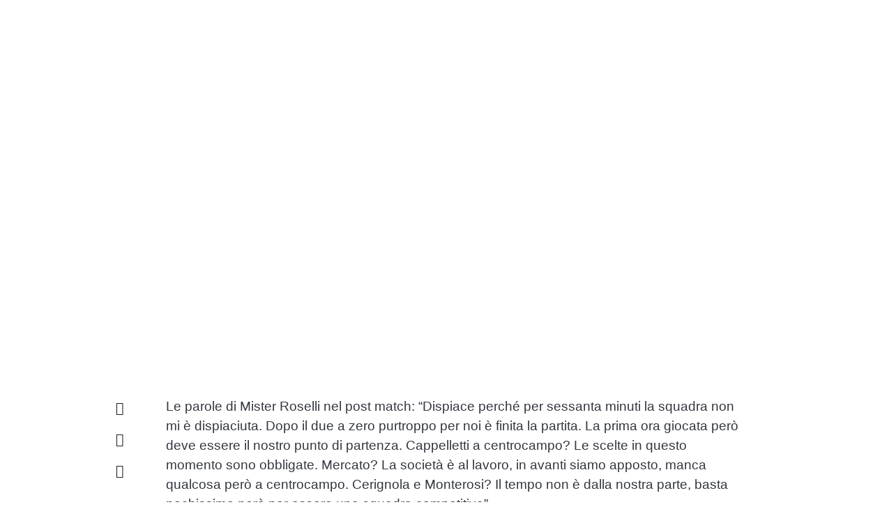

--- FILE ---
content_type: text/css
request_url: https://brindisifc.com/wp-content/uploads/elementor/css/post-141.css?ver=1768975781
body_size: 1090
content:
.elementor-kit-141{--e-global-color-primary:#04080F;--e-global-color-secondary:#F6F5F8;--e-global-color-text:#33373F;--e-global-color-accent:#005BAB;--e-global-color-6fa617c:#FFFFFF;--e-global-color-89bd79d:#005BAB0D;--e-global-color-2c8656e:#005BAB1A;--e-global-color-71c7f2b:#282F46;--e-global-color-bc2f7c0:#005BAB1F;--e-global-color-deac3c1:#005BAB1A;--e-global-color-6dc93f1:#003173;--e-global-typography-primary-font-family:"Oswald";--e-global-typography-primary-font-size:70px;--e-global-typography-primary-font-weight:600;--e-global-typography-primary-text-transform:uppercase;--e-global-typography-primary-line-height:80px;--e-global-typography-secondary-font-family:"Oswald";--e-global-typography-secondary-font-size:55px;--e-global-typography-secondary-font-weight:400;--e-global-typography-secondary-line-height:65px;--e-global-typography-text-font-family:"Raleway";--e-global-typography-text-font-size:1.188rem;--e-global-typography-text-font-weight:400;--e-global-typography-text-line-height:1.5em;--e-global-typography-accent-font-family:"Oswald";--e-global-typography-accent-font-size:1.25rem;--e-global-typography-accent-font-weight:500;--e-global-typography-accent-line-height:1.5em;--e-global-typography-5a43934-font-family:"Oswald";--e-global-typography-5a43934-font-size:5.6rem;--e-global-typography-5a43934-font-weight:600;--e-global-typography-5a43934-text-transform:uppercase;--e-global-typography-5a43934-line-height:1em;--e-global-typography-7068d08-font-family:"Oswald";--e-global-typography-7068d08-font-size:3.8rem;--e-global-typography-7068d08-font-weight:600;--e-global-typography-7068d08-text-transform:uppercase;--e-global-typography-7068d08-line-height:1.15em;--e-global-typography-13ce709-font-family:"Oswald";--e-global-typography-13ce709-font-size:2.369rem;--e-global-typography-13ce709-font-weight:600;--e-global-typography-13ce709-text-transform:uppercase;--e-global-typography-13ce709-line-height:1.2em;--e-global-typography-eaecadf-font-family:"Oswald";--e-global-typography-eaecadf-font-size:1.875rem;--e-global-typography-eaecadf-font-weight:600;--e-global-typography-eaecadf-text-transform:uppercase;--e-global-typography-eaecadf-line-height:1.3em;--e-global-typography-2ddfd52-font-family:"Oswald";--e-global-typography-2ddfd52-font-size:1.5rem;--e-global-typography-2ddfd52-font-weight:600;--e-global-typography-2ddfd52-text-transform:uppercase;--e-global-typography-2ddfd52-line-height:1.3em;--e-global-typography-6f12c33-font-family:"Oswald";--e-global-typography-6f12c33-font-size:1.25rem;--e-global-typography-6f12c33-font-weight:600;--e-global-typography-6f12c33-text-transform:uppercase;--e-global-typography-6f12c33-line-height:1.4em;--e-global-typography-70f8872-font-family:"Oswald";--e-global-typography-70f8872-font-size:1.188rem;--e-global-typography-70f8872-font-weight:600;--e-global-typography-70f8872-text-transform:uppercase;--e-global-typography-35b4d78-font-family:"Oswald";--e-global-typography-35b4d78-font-size:1.063rem;--e-global-typography-35b4d78-font-weight:600;--e-global-typography-35b4d78-text-transform:uppercase;--e-global-typography-35b4d78-line-height:1.3em;--e-global-typography-dc009de-font-family:"Oswald";--e-global-typography-dc009de-font-size:1rem;--e-global-typography-dc009de-font-weight:400;--e-global-typography-dc009de-line-height:1.45em;--e-global-typography-e5c588a-font-family:"Oswald";--e-global-typography-e5c588a-font-size:1.063rem;--e-global-typography-e5c588a-font-weight:400;--e-global-typography-e5c588a-line-height:1.45em;--e-global-typography-2399572-font-family:"Oswald";--e-global-typography-2399572-font-size:1.1rem;--e-global-typography-2399572-font-weight:500;--e-global-typography-2399572-text-transform:uppercase;--e-global-typography-2399572-line-height:1.2em;--e-global-typography-5a15c19-font-family:"Oswald";--e-global-typography-5a15c19-font-size:0.875rem;--e-global-typography-5a15c19-font-weight:400;color:var( --e-global-color-text );font-family:var( --e-global-typography-text-font-family ), Sans-serif;font-size:var( --e-global-typography-text-font-size );font-weight:var( --e-global-typography-text-font-weight );line-height:var( --e-global-typography-text-line-height );}.elementor-kit-141 button,.elementor-kit-141 input[type="button"],.elementor-kit-141 input[type="submit"],.elementor-kit-141 .elementor-button{background-color:var( --e-global-color-accent );font-family:var( --e-global-typography-70f8872-font-family ), Sans-serif;font-size:var( --e-global-typography-70f8872-font-size );font-weight:var( --e-global-typography-70f8872-font-weight );text-transform:var( --e-global-typography-70f8872-text-transform );color:var( --e-global-color-6fa617c );border-radius:0px 0px 0px 0px;padding:0.75em 1.6em 0.75em 1.6em;}.elementor-kit-141 e-page-transition{background-color:#FFBC7D;}.elementor-kit-141 h1{color:var( --e-global-color-primary );font-family:var( --e-global-typography-5a43934-font-family ), Sans-serif;font-size:var( --e-global-typography-5a43934-font-size );font-weight:var( --e-global-typography-5a43934-font-weight );text-transform:var( --e-global-typography-5a43934-text-transform );line-height:var( --e-global-typography-5a43934-line-height );}.elementor-kit-141 h2{color:var( --e-global-color-primary );font-family:var( --e-global-typography-7068d08-font-family ), Sans-serif;font-size:var( --e-global-typography-7068d08-font-size );font-weight:var( --e-global-typography-7068d08-font-weight );text-transform:var( --e-global-typography-7068d08-text-transform );line-height:var( --e-global-typography-7068d08-line-height );}.elementor-kit-141 h3{color:var( --e-global-color-primary );font-family:var( --e-global-typography-13ce709-font-family ), Sans-serif;font-size:var( --e-global-typography-13ce709-font-size );font-weight:var( --e-global-typography-13ce709-font-weight );text-transform:var( --e-global-typography-13ce709-text-transform );line-height:var( --e-global-typography-13ce709-line-height );word-spacing:var( --e-global-typography-13ce709-word-spacing );}.elementor-kit-141 h4{color:var( --e-global-color-primary );font-family:var( --e-global-typography-eaecadf-font-family ), Sans-serif;font-size:var( --e-global-typography-eaecadf-font-size );font-weight:var( --e-global-typography-eaecadf-font-weight );text-transform:var( --e-global-typography-eaecadf-text-transform );line-height:var( --e-global-typography-eaecadf-line-height );}.elementor-kit-141 h5{color:var( --e-global-color-primary );font-family:var( --e-global-typography-2ddfd52-font-family ), Sans-serif;font-size:var( --e-global-typography-2ddfd52-font-size );font-weight:var( --e-global-typography-2ddfd52-font-weight );text-transform:var( --e-global-typography-2ddfd52-text-transform );line-height:var( --e-global-typography-2ddfd52-line-height );}.elementor-kit-141 h6{color:var( --e-global-color-primary );font-family:var( --e-global-typography-6f12c33-font-family ), Sans-serif;font-size:var( --e-global-typography-6f12c33-font-size );font-weight:var( --e-global-typography-6f12c33-font-weight );text-transform:var( --e-global-typography-6f12c33-text-transform );line-height:var( --e-global-typography-6f12c33-line-height );}.elementor-kit-141 label{color:var( --e-global-color-primary );font-family:var( --e-global-typography-35b4d78-font-family ), Sans-serif;font-size:var( --e-global-typography-35b4d78-font-size );font-weight:var( --e-global-typography-35b4d78-font-weight );text-transform:var( --e-global-typography-35b4d78-text-transform );line-height:var( --e-global-typography-35b4d78-line-height );word-spacing:var( --e-global-typography-35b4d78-word-spacing );}.elementor-kit-141 input:not([type="button"]):not([type="submit"]),.elementor-kit-141 textarea,.elementor-kit-141 .elementor-field-textual{border-style:solid;border-width:1px 1px 1px 1px;border-color:var( --e-global-color-2c8656e );border-radius:0px 0px 0px 0px;}.elementor-kit-141 input:focus:not([type="button"]):not([type="submit"]),.elementor-kit-141 textarea:focus,.elementor-kit-141 .elementor-field-textual:focus{border-style:solid;border-width:1px 1px 1px 1px;border-color:var( --e-global-color-primary );}.elementor-section.elementor-section-boxed > .elementor-container{max-width:1300px;}.e-con{--container-max-width:1300px;}.elementor-widget:not(:last-child){margin-block-end:20px;}.elementor-element{--widgets-spacing:20px 20px;--widgets-spacing-row:20px;--widgets-spacing-column:20px;}{}h1.entry-title{display:var(--page-title-display);}.site-header .site-branding{flex-direction:column;align-items:stretch;}.site-header{padding-inline-end:0px;padding-inline-start:0px;}.site-footer .site-branding{flex-direction:column;align-items:stretch;}@media(max-width:1024px){.elementor-kit-141{--e-global-typography-text-font-size:1.125rem;--e-global-typography-accent-font-size:1.25rem;--e-global-typography-5a43934-font-size:3.1rem;--e-global-typography-5a43934-line-height:1.15em;--e-global-typography-7068d08-font-size:2.2rem;--e-global-typography-7068d08-line-height:1.2em;--e-global-typography-13ce709-font-size:1.8rem;--e-global-typography-13ce709-line-height:1.2em;--e-global-typography-eaecadf-font-size:1.5rem;--e-global-typography-2ddfd52-font-size:1.25rem;--e-global-typography-6f12c33-font-size:1.125rem;--e-global-typography-70f8872-font-size:1.125rem;--e-global-typography-35b4d78-font-size:1rem;--e-global-typography-35b4d78-line-height:1.3em;--e-global-typography-dc009de-font-size:1rem;--e-global-typography-e5c588a-font-size:1rem;--e-global-typography-2399572-font-size:1.063rem;--e-global-typography-5a15c19-font-size:1.063rem;font-size:var( --e-global-typography-text-font-size );line-height:var( --e-global-typography-text-line-height );}.elementor-kit-141 h1{font-size:var( --e-global-typography-5a43934-font-size );line-height:var( --e-global-typography-5a43934-line-height );}.elementor-kit-141 h2{font-size:var( --e-global-typography-7068d08-font-size );line-height:var( --e-global-typography-7068d08-line-height );}.elementor-kit-141 h3{font-size:var( --e-global-typography-13ce709-font-size );line-height:var( --e-global-typography-13ce709-line-height );word-spacing:var( --e-global-typography-13ce709-word-spacing );}.elementor-kit-141 h4{font-size:var( --e-global-typography-eaecadf-font-size );line-height:var( --e-global-typography-eaecadf-line-height );}.elementor-kit-141 h5{font-size:var( --e-global-typography-2ddfd52-font-size );line-height:var( --e-global-typography-2ddfd52-line-height );}.elementor-kit-141 h6{font-size:var( --e-global-typography-6f12c33-font-size );line-height:var( --e-global-typography-6f12c33-line-height );}.elementor-kit-141 button,.elementor-kit-141 input[type="button"],.elementor-kit-141 input[type="submit"],.elementor-kit-141 .elementor-button{font-size:var( --e-global-typography-70f8872-font-size );}.elementor-kit-141 label{font-size:var( --e-global-typography-35b4d78-font-size );line-height:var( --e-global-typography-35b4d78-line-height );word-spacing:var( --e-global-typography-35b4d78-word-spacing );}.elementor-section.elementor-section-boxed > .elementor-container{max-width:1024px;}.e-con{--container-max-width:1024px;}}@media(max-width:767px){.elementor-kit-141{--e-global-typography-text-font-size:1rem;--e-global-typography-accent-font-size:1.125rem;--e-global-typography-5a43934-font-size:2.2rem;--e-global-typography-5a43934-line-height:1.2em;--e-global-typography-7068d08-font-size:1.65rem;--e-global-typography-7068d08-line-height:1.25em;--e-global-typography-13ce709-font-size:1.5rem;--e-global-typography-13ce709-line-height:1.25em;--e-global-typography-eaecadf-font-size:1.3rem;--e-global-typography-2ddfd52-font-size:1.25rem;--e-global-typography-6f12c33-font-size:1.125rem;--e-global-typography-70f8872-font-size:1.063rem;--e-global-typography-35b4d78-font-size:1rem;--e-global-typography-35b4d78-line-height:1.2em;--e-global-typography-dc009de-font-size:0.875rem;--e-global-typography-e5c588a-font-size:1rem;--e-global-typography-2399572-font-size:1rem;--e-global-typography-5a15c19-font-size:1rem;font-size:var( --e-global-typography-text-font-size );line-height:var( --e-global-typography-text-line-height );}.elementor-kit-141 h1{font-size:var( --e-global-typography-5a43934-font-size );line-height:var( --e-global-typography-5a43934-line-height );}.elementor-kit-141 h2{font-size:var( --e-global-typography-7068d08-font-size );line-height:var( --e-global-typography-7068d08-line-height );}.elementor-kit-141 h3{font-size:var( --e-global-typography-13ce709-font-size );line-height:var( --e-global-typography-13ce709-line-height );word-spacing:var( --e-global-typography-13ce709-word-spacing );}.elementor-kit-141 h4{font-size:var( --e-global-typography-eaecadf-font-size );line-height:var( --e-global-typography-eaecadf-line-height );}.elementor-kit-141 h5{font-size:var( --e-global-typography-2ddfd52-font-size );line-height:var( --e-global-typography-2ddfd52-line-height );}.elementor-kit-141 h6{font-size:var( --e-global-typography-6f12c33-font-size );line-height:var( --e-global-typography-6f12c33-line-height );}.elementor-kit-141 button,.elementor-kit-141 input[type="button"],.elementor-kit-141 input[type="submit"],.elementor-kit-141 .elementor-button{font-size:var( --e-global-typography-70f8872-font-size );}.elementor-kit-141 label{font-size:var( --e-global-typography-35b4d78-font-size );line-height:var( --e-global-typography-35b4d78-line-height );word-spacing:var( --e-global-typography-35b4d78-word-spacing );}.elementor-section.elementor-section-boxed > .elementor-container{max-width:767px;}.e-con{--container-max-width:767px;}}

--- FILE ---
content_type: text/css
request_url: https://brindisifc.com/wp-content/uploads/elementor/css/post-172.css?ver=1768975317
body_size: 65
content:
.elementor-172 .elementor-element.elementor-element-1b129a84 > .elementor-container > .elementor-column > .elementor-widget-wrap{align-content:center;align-items:center;}.elementor-172 .elementor-element.elementor-element-1b129a84 > .elementor-container{max-width:1300px;}.elementor-172 .elementor-element.elementor-element-1b129a84{margin-top:0em;margin-bottom:-15em;padding:1em 0em 1em 0em;z-index:999;}.elementor-172 .elementor-element.elementor-element-224ead9d > .elementor-element-populated{padding:0px 0px 0px 0px;}.elementor-172 .elementor-element.elementor-element-23d103c2.elementor-column > .elementor-widget-wrap{justify-content:flex-end;}.elementor-172 .elementor-element.elementor-element-23d103c2 > .elementor-element-populated{padding:0px 0px 0px 0px;}.elementor-172 .elementor-element.elementor-element-f546533{text-align:center;}.elementor-172 .elementor-element.elementor-element-f546533 img{width:60%;}.elementor-172 .elementor-element.elementor-element-3da6b893 > .elementor-element-populated{padding:0% 0% 0% 0%;}.elementor-theme-builder-content-area{height:400px;}.elementor-location-header:before, .elementor-location-footer:before{content:"";display:table;clear:both;}@media(max-width:1024px){.elementor-172 .elementor-element.elementor-element-1b129a84{padding:1em 1em 1em 1em;}.elementor-172 .elementor-element.elementor-element-224ead9d > .elementor-element-populated{padding:0% 0% 0% 0%;}.elementor-172 .elementor-element.elementor-element-f546533 img{width:50%;}.elementor-172 .elementor-element.elementor-element-3da6b893 > .elementor-element-populated{padding:0% 0% 0% 0%;}}@media(max-width:767px){.elementor-172 .elementor-element.elementor-element-1b129a84{padding:6% 2% 6% 2%;}.elementor-172 .elementor-element.elementor-element-224ead9d{width:10%;}.elementor-172 .elementor-element.elementor-element-224ead9d > .elementor-element-populated{padding:0px 0px 0px 0px;}.elementor-172 .elementor-element.elementor-element-23d103c2{width:80%;}.elementor-172 .elementor-element.elementor-element-23d103c2.elementor-column > .elementor-widget-wrap{justify-content:center;}.elementor-172 .elementor-element.elementor-element-23d103c2 > .elementor-element-populated{margin:0px 0px 0px 0px;--e-column-margin-right:0px;--e-column-margin-left:0px;}.elementor-172 .elementor-element.elementor-element-f546533 img{width:33%;}.elementor-172 .elementor-element.elementor-element-3da6b893{width:17%;}}@media(min-width:768px){.elementor-172 .elementor-element.elementor-element-224ead9d{width:15.427%;}.elementor-172 .elementor-element.elementor-element-23d103c2{width:62.52%;}.elementor-172 .elementor-element.elementor-element-3da6b893{width:21.361%;}}@media(max-width:1024px) and (min-width:768px){.elementor-172 .elementor-element.elementor-element-224ead9d{width:10%;}.elementor-172 .elementor-element.elementor-element-23d103c2{width:80%;}.elementor-172 .elementor-element.elementor-element-3da6b893{width:10%;}}

--- FILE ---
content_type: text/css
request_url: https://brindisifc.com/wp-content/uploads/elementor/css/post-188.css?ver=1768975317
body_size: 1691
content:
.elementor-188 .elementor-element.elementor-element-cad34ac:not(.elementor-motion-effects-element-type-background), .elementor-188 .elementor-element.elementor-element-cad34ac > .elementor-motion-effects-container > .elementor-motion-effects-layer{background-image:url("https://brindisifc.com/wp-content/uploads/2023/07/elements-abstract-striped-backgrounds-L9UM9D-2016-06-09.jpg");background-position:center center;background-repeat:no-repeat;background-size:cover;}.elementor-188 .elementor-element.elementor-element-cad34ac > .elementor-background-overlay{background-color:var( --e-global-color-primary );opacity:0.85;transition:background 0.3s, border-radius 0.3s, opacity 0.3s;}.elementor-188 .elementor-element.elementor-element-cad34ac{transition:background 0.3s, border 0.3s, border-radius 0.3s, box-shadow 0.3s;margin-top:0em;margin-bottom:0em;padding:3em 0em 0em 0em;}.elementor-188 .elementor-element.elementor-element-7427bbe > .elementor-element-populated{margin:0px 0px 0px 0px;--e-column-margin-right:0px;--e-column-margin-left:0px;padding:0% 0% 0% 0%;}.elementor-188 .elementor-element.elementor-element-54a77900 > .elementor-container{max-width:1300px;}.elementor-188 .elementor-element.elementor-element-54a77900{margin-top:0em;margin-bottom:1em;padding:0em 0em 3em 0em;}.elementor-188 .elementor-element.elementor-element-156049dd > .elementor-element-populated{border-style:solid;border-width:0px 1px 0px 0px;border-color:var( --e-global-color-bc2f7c0 );padding:0% 0% 0% 0%;}.elementor-188 .elementor-element.elementor-element-131456de > .elementor-widget-container{margin:0em 0em 0em 0em;}.elementor-188 .elementor-element.elementor-element-131456de{text-align:start;}.elementor-188 .elementor-element.elementor-element-131456de img{width:80%;}.elementor-188 .elementor-element.elementor-element-6afe2b8b{--grid-template-columns:repeat(0, auto);--icon-size:24px;--grid-column-gap:20px;--grid-row-gap:0px;}.elementor-188 .elementor-element.elementor-element-6afe2b8b .elementor-widget-container{text-align:left;}.elementor-188 .elementor-element.elementor-element-6afe2b8b .elementor-social-icon{background-color:var( --e-global-color-89bd79d );--icon-padding:0em;}.elementor-188 .elementor-element.elementor-element-6afe2b8b .elementor-social-icon i{color:var( --e-global-color-6fa617c );}.elementor-188 .elementor-element.elementor-element-6afe2b8b .elementor-social-icon svg{fill:var( --e-global-color-6fa617c );}.elementor-188 .elementor-element.elementor-element-6afe2b8b .elementor-social-icon:hover i{color:var( --e-global-color-6fa617c );}.elementor-188 .elementor-element.elementor-element-6afe2b8b .elementor-social-icon:hover svg{fill:var( --e-global-color-6fa617c );}.elementor-188 .elementor-element.elementor-element-5f40317 > .elementor-widget-container{margin:-3px -3px -3px -3px;padding:14px 14px 14px 14px;}.elementor-188 .elementor-element.elementor-element-5f40317{text-align:start;}.elementor-188 .elementor-element.elementor-element-5f40317 img{width:35%;}.elementor-188 .elementor-element.elementor-element-e77ae01 > .elementor-element-populated{border-style:solid;border-width:0px 1px 0px 0px;border-color:var( --e-global-color-bc2f7c0 );padding:0% 0% 0% 18%;}.elementor-188 .elementor-element.elementor-element-694c1c42 > .elementor-widget-container{margin:1em 0em 0em 0em;padding:0px 0px 0px 0px;}.elementor-188 .elementor-element.elementor-element-694c1c42{text-align:start;}.elementor-188 .elementor-element.elementor-element-694c1c42 .elementor-heading-title{color:var( --e-global-color-6fa617c );}.elementor-188 .elementor-element.elementor-element-10440a94 .elementor-icon-list-items:not(.elementor-inline-items) .elementor-icon-list-item:not(:last-child){padding-block-end:calc(10px/2);}.elementor-188 .elementor-element.elementor-element-10440a94 .elementor-icon-list-items:not(.elementor-inline-items) .elementor-icon-list-item:not(:first-child){margin-block-start:calc(10px/2);}.elementor-188 .elementor-element.elementor-element-10440a94 .elementor-icon-list-items.elementor-inline-items .elementor-icon-list-item{margin-inline:calc(10px/2);}.elementor-188 .elementor-element.elementor-element-10440a94 .elementor-icon-list-items.elementor-inline-items{margin-inline:calc(-10px/2);}.elementor-188 .elementor-element.elementor-element-10440a94 .elementor-icon-list-items.elementor-inline-items .elementor-icon-list-item:after{inset-inline-end:calc(-10px/2);}.elementor-188 .elementor-element.elementor-element-10440a94 .elementor-icon-list-icon i{transition:color 0.3s;}.elementor-188 .elementor-element.elementor-element-10440a94 .elementor-icon-list-icon svg{transition:fill 0.3s;}.elementor-188 .elementor-element.elementor-element-10440a94{--e-icon-list-icon-size:14px;--icon-vertical-offset:0px;}.elementor-188 .elementor-element.elementor-element-10440a94 .elementor-icon-list-text{color:var( --e-global-color-6fa617c );transition:color 0.3s;}.elementor-188 .elementor-element.elementor-element-10440a94 .elementor-icon-list-item:hover .elementor-icon-list-text{color:var( --e-global-color-accent );}.elementor-188 .elementor-element.elementor-element-1e22dfd9 > .elementor-element-populated{border-style:solid;border-width:0px 1px 0px 0px;border-color:var( --e-global-color-bc2f7c0 );padding:0% 0% 0% 18%;}.elementor-188 .elementor-element.elementor-element-b96e94f > .elementor-widget-container{margin:1em 0em 0em 0em;padding:0px 0px 0px 0px;}.elementor-188 .elementor-element.elementor-element-b96e94f{text-align:start;}.elementor-188 .elementor-element.elementor-element-b96e94f .elementor-heading-title{color:var( --e-global-color-6fa617c );}.elementor-188 .elementor-element.elementor-element-1ab878ac .elementor-icon-list-items:not(.elementor-inline-items) .elementor-icon-list-item:not(:last-child){padding-block-end:calc(10px/2);}.elementor-188 .elementor-element.elementor-element-1ab878ac .elementor-icon-list-items:not(.elementor-inline-items) .elementor-icon-list-item:not(:first-child){margin-block-start:calc(10px/2);}.elementor-188 .elementor-element.elementor-element-1ab878ac .elementor-icon-list-items.elementor-inline-items .elementor-icon-list-item{margin-inline:calc(10px/2);}.elementor-188 .elementor-element.elementor-element-1ab878ac .elementor-icon-list-items.elementor-inline-items{margin-inline:calc(-10px/2);}.elementor-188 .elementor-element.elementor-element-1ab878ac .elementor-icon-list-items.elementor-inline-items .elementor-icon-list-item:after{inset-inline-end:calc(-10px/2);}.elementor-188 .elementor-element.elementor-element-1ab878ac .elementor-icon-list-icon i{transition:color 0.3s;}.elementor-188 .elementor-element.elementor-element-1ab878ac .elementor-icon-list-icon svg{transition:fill 0.3s;}.elementor-188 .elementor-element.elementor-element-1ab878ac{--e-icon-list-icon-size:14px;--icon-vertical-offset:0px;}.elementor-188 .elementor-element.elementor-element-1ab878ac .elementor-icon-list-text{color:var( --e-global-color-6fa617c );transition:color 0.3s;}.elementor-188 .elementor-element.elementor-element-1ab878ac .elementor-icon-list-item:hover .elementor-icon-list-text{color:var( --e-global-color-accent );}.elementor-188 .elementor-element.elementor-element-5293bf4d > .elementor-element-populated{border-style:solid;border-width:0px 0px 0px 0px;padding:0% 0% 0% 12%;}.elementor-188 .elementor-element.elementor-element-6a4b636b > .elementor-widget-container{margin:1em 0em 0em 0em;padding:0px 0px 0px 0px;}.elementor-188 .elementor-element.elementor-element-6a4b636b{text-align:start;}.elementor-188 .elementor-element.elementor-element-6a4b636b .elementor-heading-title{color:var( --e-global-color-6fa617c );}.elementor-188 .elementor-element.elementor-element-454eb353 .elementor-icon-list-items:not(.elementor-inline-items) .elementor-icon-list-item:not(:last-child){padding-block-end:calc(15px/2);}.elementor-188 .elementor-element.elementor-element-454eb353 .elementor-icon-list-items:not(.elementor-inline-items) .elementor-icon-list-item:not(:first-child){margin-block-start:calc(15px/2);}.elementor-188 .elementor-element.elementor-element-454eb353 .elementor-icon-list-items.elementor-inline-items .elementor-icon-list-item{margin-inline:calc(15px/2);}.elementor-188 .elementor-element.elementor-element-454eb353 .elementor-icon-list-items.elementor-inline-items{margin-inline:calc(-15px/2);}.elementor-188 .elementor-element.elementor-element-454eb353 .elementor-icon-list-items.elementor-inline-items .elementor-icon-list-item:after{inset-inline-end:calc(-15px/2);}.elementor-188 .elementor-element.elementor-element-454eb353 .elementor-icon-list-icon i{color:var( --e-global-color-accent );transition:color 0.3s;}.elementor-188 .elementor-element.elementor-element-454eb353 .elementor-icon-list-icon svg{fill:var( --e-global-color-accent );transition:fill 0.3s;}.elementor-188 .elementor-element.elementor-element-454eb353{--e-icon-list-icon-size:20px;--icon-vertical-align:flex-start;--icon-vertical-offset:4px;}.elementor-188 .elementor-element.elementor-element-454eb353 .elementor-icon-list-icon{padding-inline-end:16px;}.elementor-188 .elementor-element.elementor-element-454eb353 .elementor-icon-list-text{color:var( --e-global-color-6fa617c );transition:color 0.3s;}.elementor-188 .elementor-element.elementor-element-37be0d6c:not(.elementor-motion-effects-element-type-background), .elementor-188 .elementor-element.elementor-element-37be0d6c > .elementor-motion-effects-container > .elementor-motion-effects-layer{background-color:var( --e-global-color-primary );}.elementor-188 .elementor-element.elementor-element-37be0d6c{transition:background 0.3s, border 0.3s, border-radius 0.3s, box-shadow 0.3s;padding:1em 0em 1em 0em;}.elementor-188 .elementor-element.elementor-element-37be0d6c > .elementor-background-overlay{transition:background 0.3s, border-radius 0.3s, opacity 0.3s;}.elementor-188 .elementor-element.elementor-element-0fbe7c9{text-align:center;font-size:15px;color:#EEEEEE;}.elementor-188 .elementor-element.elementor-element-da808fb:not(.elementor-motion-effects-element-type-background), .elementor-188 .elementor-element.elementor-element-da808fb > .elementor-motion-effects-container > .elementor-motion-effects-layer{background-color:#00172F;}.elementor-188 .elementor-element.elementor-element-da808fb{transition:background 0.3s, border 0.3s, border-radius 0.3s, box-shadow 0.3s;padding:50px 0px 50px 0px;}.elementor-188 .elementor-element.elementor-element-da808fb > .elementor-background-overlay{transition:background 0.3s, border-radius 0.3s, opacity 0.3s;}.elementor-188 .elementor-element.elementor-element-f8b1ccd{text-align:start;}.elementor-188 .elementor-element.elementor-element-f8b1ccd img{width:13%;}.elementor-188 .elementor-element.elementor-element-37dbab0{font-size:16px;line-height:12px;letter-spacing:0.4px;color:#FFFFFF;}.elementor-188 .elementor-element.elementor-element-c63b181 img{width:3%;}.elementor-188 .elementor-element.elementor-element-27ff9cd:not(.elementor-motion-effects-element-type-background), .elementor-188 .elementor-element.elementor-element-27ff9cd > .elementor-motion-effects-container > .elementor-motion-effects-layer{background-color:#00172F;}.elementor-188 .elementor-element.elementor-element-27ff9cd{transition:background 0.3s, border 0.3s, border-radius 0.3s, box-shadow 0.3s;padding:0px 0px 50px 0px;}.elementor-188 .elementor-element.elementor-element-27ff9cd > .elementor-background-overlay{transition:background 0.3s, border-radius 0.3s, opacity 0.3s;}.elementor-bc-flex-widget .elementor-188 .elementor-element.elementor-element-efcb476.elementor-column .elementor-widget-wrap{align-items:center;}.elementor-188 .elementor-element.elementor-element-efcb476.elementor-column.elementor-element[data-element_type="column"] > .elementor-widget-wrap.elementor-element-populated{align-content:center;align-items:center;}.elementor-188 .elementor-element.elementor-element-4366cb2{text-align:center;}.elementor-188 .elementor-element.elementor-element-4366cb2 .elementor-heading-title{font-family:"Squada One", Sans-serif;font-size:30px;font-weight:500;color:#FFFFFF;}.elementor-188 .elementor-element.elementor-element-8b748a6 > .elementor-widget-container{margin:-79px 0px 0px 0px;}.elementor-188 .elementor-element.elementor-element-8b748a6{text-align:center;}.elementor-188 .elementor-element.elementor-element-8b748a6 img{width:32%;}.elementor-bc-flex-widget .elementor-188 .elementor-element.elementor-element-6b9a0a3.elementor-column .elementor-widget-wrap{align-items:center;}.elementor-188 .elementor-element.elementor-element-6b9a0a3.elementor-column.elementor-element[data-element_type="column"] > .elementor-widget-wrap.elementor-element-populated{align-content:center;align-items:center;}.elementor-188 .elementor-element.elementor-element-6b9a0a3.elementor-column > .elementor-widget-wrap{justify-content:center;}.elementor-188 .elementor-element.elementor-element-54189b6{text-align:center;}.elementor-188 .elementor-element.elementor-element-54189b6 .elementor-heading-title{font-family:"Squada One", Sans-serif;font-size:30px;font-weight:500;color:#FFFFFF;}.elementor-188 .elementor-element.elementor-element-5beafcc{padding:30px 0px 0px 0px;}.elementor-188 .elementor-element.elementor-element-ae2b605 > .elementor-widget-wrap > .elementor-widget:not(.elementor-widget__width-auto):not(.elementor-widget__width-initial):not(:last-child):not(.elementor-absolute){margin-block-end:10px;}.elementor-188 .elementor-element.elementor-element-9c1a70b{text-align:center;}.elementor-188 .elementor-element.elementor-element-9c1a70b .elementor-heading-title{font-family:"Squada One", Sans-serif;font-size:31px;font-weight:400;color:#FFFFFF;}.elementor-188 .elementor-element.elementor-element-383c141{--grid-template-columns:repeat(0, auto);--grid-column-gap:5px;--grid-row-gap:0px;}.elementor-188 .elementor-element.elementor-element-383c141 .elementor-widget-container{text-align:center;}.elementor-188 .elementor-element.elementor-element-383c141 .elementor-social-icon{background-color:#02010100;}.elementor-188 .elementor-element.elementor-element-383c141 .elementor-social-icon i{color:#FFFFFF;}.elementor-188 .elementor-element.elementor-element-383c141 .elementor-social-icon svg{fill:#FFFFFF;}.elementor-188 .elementor-element.elementor-element-19f83b7{--divider-border-style:solid;--divider-color:#A0A0A06B;--divider-border-width:1px;}.elementor-188 .elementor-element.elementor-element-19f83b7 .elementor-divider-separator{width:40%;margin:0 auto;margin-center:0;}.elementor-188 .elementor-element.elementor-element-19f83b7 .elementor-divider{text-align:center;padding-block-start:15px;padding-block-end:15px;}.elementor-188 .elementor-element.elementor-element-2c264a1{text-align:center;font-size:16px;line-height:12px;letter-spacing:0.4px;color:#FFFFFF;}.elementor-188 .elementor-element.elementor-element-f599bb8 img{width:3%;}.elementor-theme-builder-content-area{height:400px;}.elementor-location-header:before, .elementor-location-footer:before{content:"";display:table;clear:both;}@media(min-width:768px){.elementor-188 .elementor-element.elementor-element-1e22dfd9{width:22.846%;}.elementor-188 .elementor-element.elementor-element-5293bf4d{width:27.154%;}}@media(max-width:1024px){.elementor-188 .elementor-element.elementor-element-cad34ac{padding:5em 0em 0em 0em;}.elementor-188 .elementor-element.elementor-element-7427bbe > .elementor-element-populated{margin:0px 0px 0px 0px;--e-column-margin-right:0px;--e-column-margin-left:0px;padding:0px 0px 0px 0px;}.elementor-188 .elementor-element.elementor-element-54a77900{padding:0em 1.5em 4em 1.5em;}.elementor-188 .elementor-element.elementor-element-156049dd > .elementor-element-populated{margin:0px 0px 0px 0px;--e-column-margin-right:0px;--e-column-margin-left:0px;padding:0% 18% 0% 0%;}.elementor-188 .elementor-element.elementor-element-e77ae01 > .elementor-element-populated{margin:0px 0px 0px 0px;--e-column-margin-right:0px;--e-column-margin-left:0px;padding:0% 0% 0% 16%;}.elementor-188 .elementor-element.elementor-element-1e22dfd9 > .elementor-element-populated{border-width:0px 0px 0px 0px;margin:0px 0px 0px 0px;--e-column-margin-right:0px;--e-column-margin-left:0px;padding:0% 0% 0% 16%;}.elementor-188 .elementor-element.elementor-element-5293bf4d.elementor-column > .elementor-widget-wrap{justify-content:center;}.elementor-188 .elementor-element.elementor-element-5293bf4d > .elementor-element-populated{border-width:1px 0px 0px 0px;margin:2em 0em 0em 0em;--e-column-margin-right:0em;--e-column-margin-left:0em;padding:1em 0em 0em 0em;}.elementor-188 .elementor-element.elementor-element-da808fb{padding:40px 40px 40px 10px;}.elementor-188 .elementor-element.elementor-element-27ff9cd{padding:40px 10px 40px 10px;}.elementor-188 .elementor-element.elementor-element-62ff9f0 > .elementor-element-populated{margin:0px 0px 0px 0px;--e-column-margin-right:0px;--e-column-margin-left:0px;padding:0px 0px 0px 0px;}.elementor-188 .elementor-element.elementor-element-4366cb2 .elementor-heading-title{font-size:19px;}.elementor-188 .elementor-element.elementor-element-8b748a6 img{width:49%;}.elementor-188 .elementor-element.elementor-element-54189b6 .elementor-heading-title{font-size:19px;}.elementor-188 .elementor-element.elementor-element-19f83b7 .elementor-divider-separator{width:58%;}.elementor-188 .elementor-element.elementor-element-f599bb8 img{width:8%;}}@media(max-width:767px){.elementor-188 .elementor-element.elementor-element-cad34ac{padding:4em 0em 1em 0em;}.elementor-188 .elementor-element.elementor-element-54a77900{padding:0em 2em 1em 2em;}.elementor-188 .elementor-element.elementor-element-156049dd > .elementor-element-populated{border-width:0px 0px 1px 0px;padding:0em 0em 2em 0em;}.elementor-188 .elementor-element.elementor-element-131456de img{width:48%;}.elementor-188 .elementor-element.elementor-element-e77ae01 > .elementor-element-populated{border-width:0px 0px 1px 0px;padding:1.5em 0em 1.5em 0em;}.elementor-188 .elementor-element.elementor-element-694c1c42{text-align:start;}.elementor-188 .elementor-element.elementor-element-1e22dfd9 > .elementor-element-populated{margin:0px 0px 0px 0px;--e-column-margin-right:0px;--e-column-margin-left:0px;padding:1.5em 0em 1.5em 0em;}.elementor-188 .elementor-element.elementor-element-b96e94f{text-align:start;}.elementor-188 .elementor-element.elementor-element-5293bf4d > .elementor-element-populated{margin:0em 0em 0em 0em;--e-column-margin-right:0em;--e-column-margin-left:0em;padding:1.5em 0em 1.5em 0em;}.elementor-188 .elementor-element.elementor-element-6a4b636b{text-align:start;}.elementor-188 .elementor-element.elementor-element-37be0d6c{padding:1em 2em 1em 2em;}.elementor-188 .elementor-element.elementor-element-da808fb{padding:30px 10px 30px 10px;}.elementor-188 .elementor-element.elementor-element-f8b1ccd img{width:39%;}.elementor-188 .elementor-element.elementor-element-c63b181 img{width:11%;}.elementor-188 .elementor-element.elementor-element-27ff9cd{padding:30px 10px 30px 10px;}.elementor-188 .elementor-element.elementor-element-efcb476 > .elementor-element-populated{padding:50px 0px 0px 0px;}.elementor-188 .elementor-element.elementor-element-4366cb2 .elementor-heading-title{font-size:27px;}.elementor-188 .elementor-element.elementor-element-8b748a6 > .elementor-widget-container{margin:-233px 0px 0px 0px;}.elementor-188 .elementor-element.elementor-element-8b748a6 img{width:39%;}.elementor-188 .elementor-element.elementor-element-54189b6 .elementor-heading-title{font-size:27px;}.elementor-188 .elementor-element.elementor-element-f599bb8 img{width:11%;}}@media(max-width:1024px) and (min-width:768px){.elementor-188 .elementor-element.elementor-element-156049dd{width:38%;}.elementor-188 .elementor-element.elementor-element-e77ae01{width:31%;}.elementor-188 .elementor-element.elementor-element-1e22dfd9{width:31%;}.elementor-188 .elementor-element.elementor-element-5293bf4d{width:100%;}}@media(min-width:1025px){.elementor-188 .elementor-element.elementor-element-cad34ac:not(.elementor-motion-effects-element-type-background), .elementor-188 .elementor-element.elementor-element-cad34ac > .elementor-motion-effects-container > .elementor-motion-effects-layer{background-attachment:scroll;}}

--- FILE ---
content_type: text/css
request_url: https://brindisifc.com/wp-content/uploads/elementor/css/post-4670.css?ver=1768975781
body_size: 1105
content:
.elementor-4670 .elementor-element.elementor-element-d5a8b84 > .elementor-background-overlay{background-color:transparent;background-image:linear-gradient(120deg, #000000 0%, #1F3C61 100%);opacity:0.5;transition:background 0.3s, border-radius 0.3s, opacity 0.3s;}.elementor-4670 .elementor-element.elementor-element-d5a8b84 > .elementor-container{min-height:800px;}.elementor-4670 .elementor-element.elementor-element-d5a8b84:not(.elementor-motion-effects-element-type-background), .elementor-4670 .elementor-element.elementor-element-d5a8b84 > .elementor-motion-effects-container > .elementor-motion-effects-layer{background-position:center center;background-repeat:no-repeat;background-size:cover;}.elementor-4670 .elementor-element.elementor-element-d5a8b84{transition:background 0.3s, border 0.3s, border-radius 0.3s, box-shadow 0.3s;}.elementor-4670 .elementor-element.elementor-element-be80825 .elementor-heading-title{color:#FFFFFF;}.elementor-4670 .elementor-element.elementor-element-e9ce025{padding:0px 0px 80px 0px;}.elementor-4670 .elementor-element.elementor-element-13649a0:not(.elementor-motion-effects-element-type-background) > .elementor-widget-wrap, .elementor-4670 .elementor-element.elementor-element-13649a0 > .elementor-widget-wrap > .elementor-motion-effects-container > .elementor-motion-effects-layer{background-color:#FFFFFF;}.elementor-4670 .elementor-element.elementor-element-13649a0 > .elementor-element-populated, .elementor-4670 .elementor-element.elementor-element-13649a0 > .elementor-element-populated > .elementor-background-overlay, .elementor-4670 .elementor-element.elementor-element-13649a0 > .elementor-background-slideshow{border-radius:0px 14px 0px 0px;}.elementor-4670 .elementor-element.elementor-element-13649a0 > .elementor-element-populated{transition:background 0.3s, border 0.3s, border-radius 0.3s, box-shadow 0.3s;margin:-72px 200px 0px 0px;--e-column-margin-right:200px;--e-column-margin-left:0px;padding:50px 0px 0px 0px;}.elementor-4670 .elementor-element.elementor-element-13649a0 > .elementor-element-populated > .elementor-background-overlay{transition:background 0.3s, border-radius 0.3s, opacity 0.3s;}.elementor-4670 .elementor-element.elementor-element-b929709 > .elementor-container{max-width:1256px;}.elementor-bc-flex-widget .elementor-4670 .elementor-element.elementor-element-ed2b608.elementor-column .elementor-widget-wrap{align-items:flex-start;}.elementor-4670 .elementor-element.elementor-element-ed2b608.elementor-column.elementor-element[data-element_type="column"] > .elementor-widget-wrap.elementor-element-populated{align-content:flex-start;align-items:flex-start;}.elementor-4670 .elementor-element.elementor-element-ed2b608.elementor-column > .elementor-widget-wrap{justify-content:flex-end;}.elementor-4670 .elementor-element.elementor-element-ed2b608 > .elementor-element-populated{margin:0px 0px 0px 0px;--e-column-margin-right:0px;--e-column-margin-left:0px;padding:0px 57px 0px 0px;}.elementor-4670 .elementor-element.elementor-element-2b24671 .elementor-repeater-item-aad648e > div{color:#222222;}.elementor-4670 .elementor-element.elementor-element-2b24671 .elementor-repeater-item-aad648e > div svg path{stroke:#222222;fill:#222222;}.elementor-4670 .elementor-element.elementor-element-2b24671 .elementor-repeater-item-aad648e > div:hover{background-color:#3b5998;}.elementor-4670 .elementor-element.elementor-element-2b24671 .elementor-repeater-item-ac78f65 > div{color:#222222;}.elementor-4670 .elementor-element.elementor-element-2b24671 .elementor-repeater-item-ac78f65 > div svg path{stroke:#222222;fill:#222222;}.elementor-4670 .elementor-element.elementor-element-2b24671 .elementor-repeater-item-ac78f65 > div:hover{background-color:#1da1f2;}.elementor-4670 .elementor-element.elementor-element-2b24671 .elementor-repeater-item-1e80391 > div{color:#222222;}.elementor-4670 .elementor-element.elementor-element-2b24671 .elementor-repeater-item-1e80391 > div svg path{stroke:#222222;fill:#222222;}.elementor-4670 .elementor-element.elementor-element-2b24671 .elementor-repeater-item-1e80391 > div:hover{background-color:#3b5998;}.elementor-4670 .elementor-element.elementor-element-2b24671{width:auto;max-width:auto;}.elementor-4670 .elementor-element.elementor-element-2b24671 .ekit_socialshare > li > div{text-align:right;text-decoration:none;border-radius:50% 50% 50% 50%;width:0px;height:40px;cursor:pointer;line-height:40px;}.elementor-4670 .elementor-element.elementor-element-2b24671 .ekit_socialshare > li{display:block;margin:5px 5px 5px 5px;}.elementor-4670 .elementor-element.elementor-element-bdf85f9 .elementor-button{background-color:#003C7A;font-family:"Squada One", Sans-serif;font-size:25px;font-weight:400;line-height:35px;fill:#FFFFFF;color:#FFFFFF;padding:12px 40px 12px 40px;}.elementor-4670 .elementor-element.elementor-element-25b8f24{padding:0px 0px 50px 0px;}.elementor-4670 .elementor-element.elementor-element-66b9421 .elementor-heading-title{font-family:"Squada One", Sans-serif;font-size:83px;font-weight:400;line-height:95px;color:#0D63AE;}.elementor-4670 .elementor-element.elementor-element-7b7d77a .elementskit-btn{background-color:var( --e-global-color-6dc93f1 );padding:0px 0px 0px 0px;font-family:var( --e-global-typography-70f8872-font-family ), Sans-serif;font-size:var( --e-global-typography-70f8872-font-size );font-weight:var( --e-global-typography-70f8872-font-weight );text-transform:var( --e-global-typography-70f8872-text-transform );}.elementor-4670 .elementor-element.elementor-element-7b7d77a > .elementor-widget-container{margin:0px 0px 15px 0px;padding:0px 0px 0px 0px;}.elementor-4670 .elementor-element.elementor-element-7b7d77a .elementskit-post-image-card{display:block;}.elementor-4670 .elementor-element.elementor-element-7b7d77a .btn-wraper{text-align:left;}.elementor-4670 .elementor-element.elementor-element-7b7d77a .elementskit-blog-block-post, .elementor-4670 .elementor-element.elementor-element-7b7d77a .elementskit-post-image-card, .elementor-4670 .elementor-element.elementor-element-7b7d77a .elementskit-post-card{margin:15px 0px 15px 0px;}.elementor-4670 .elementor-element.elementor-element-7b7d77a .elementskit-post-body .entry-title, .elementor-4670 .elementor-element.elementor-element-7b7d77a .elementskit-entry-header .entry-title, .elementor-4670 .elementor-element.elementor-element-7b7d77a .elementskit-post-image-card .elementskit-post-body .entry-title  a,  .elementor-4670 .elementor-element.elementor-element-7b7d77a .elementskit-post-card .elementskit-entry-header .entry-title  a,.elementor-4670 .elementor-element.elementor-element-7b7d77a .elementskit-blog-block-post .elementskit-post-body .entry-title a{font-family:var( --e-global-typography-eaecadf-font-family ), Sans-serif;font-size:var( --e-global-typography-eaecadf-font-size );font-weight:var( --e-global-typography-eaecadf-font-weight );text-transform:var( --e-global-typography-eaecadf-text-transform );line-height:var( --e-global-typography-eaecadf-line-height );}.elementor-4670 .elementor-element.elementor-element-7b7d77a .elementskit-post-body .entry-title a, .elementor-4670 .elementor-element.elementor-element-7b7d77a .elementskit-entry-header .entry-title a{text-shadow:0px 0px 10px rgba(0,0,0,0.3);}.elementor-4670 .elementor-element.elementor-element-7b7d77a .elementskit-post-body .entry-title{text-align:left;}.elementor-4670 .elementor-element.elementor-element-7b7d77a .elementskit-entry-header .entry-title{text-align:left;}.elementor-4670 .elementor-element.elementor-element-7b7d77a .elementskit-btn:hover{color:#ffffff;}.elementor-4670 .elementor-element.elementor-element-7b7d77a .elementskit-btn:hover svg path{stroke:#ffffff;fill:#ffffff;}@media(max-width:1024px){.elementor-4670 .elementor-element.elementor-element-d5a8b84 > .elementor-container{min-height:600px;}.elementor-4670 .elementor-element.elementor-element-e9ce025{padding:0px 0px 60px 0px;}.elementor-4670 .elementor-element.elementor-element-13649a0 > .elementor-element-populated{margin:-50px 30px 0px 0px;--e-column-margin-right:30px;--e-column-margin-left:0px;padding:50px 20px 0px 0px;}.elementor-4670 .elementor-element.elementor-element-66b9421 .elementor-heading-title{font-size:63px;line-height:75px;}.elementor-4670 .elementor-element.elementor-element-7b7d77a .elementskit-blog-block-post, .elementor-4670 .elementor-element.elementor-element-7b7d77a .elementskit-post-image-card, .elementor-4670 .elementor-element.elementor-element-7b7d77a .elementskit-post-card{margin:0px 0px 30px 0px;}.elementor-4670 .elementor-element.elementor-element-7b7d77a .elementskit-post-body .entry-title, .elementor-4670 .elementor-element.elementor-element-7b7d77a .elementskit-entry-header .entry-title, .elementor-4670 .elementor-element.elementor-element-7b7d77a .elementskit-post-image-card .elementskit-post-body .entry-title  a,  .elementor-4670 .elementor-element.elementor-element-7b7d77a .elementskit-post-card .elementskit-entry-header .entry-title  a,.elementor-4670 .elementor-element.elementor-element-7b7d77a .elementskit-blog-block-post .elementskit-post-body .entry-title a{font-size:var( --e-global-typography-eaecadf-font-size );line-height:var( --e-global-typography-eaecadf-line-height );}.elementor-4670 .elementor-element.elementor-element-7b7d77a .elementskit-btn{font-size:var( --e-global-typography-70f8872-font-size );}}@media(max-width:767px){.elementor-4670 .elementor-element.elementor-element-13649a0.elementor-column > .elementor-widget-wrap{justify-content:flex-start;}.elementor-4670 .elementor-element.elementor-element-13649a0 > .elementor-element-populated{margin:-40px 22px 0px 0px;--e-column-margin-right:22px;--e-column-margin-left:0px;}.elementor-4670 .elementor-element.elementor-element-ed2b608.elementor-column > .elementor-widget-wrap{justify-content:flex-start;}.elementor-4670 .elementor-element.elementor-element-ed2b608 > .elementor-element-populated{padding:0px 0px 0px 10px;}.elementor-4670 .elementor-element.elementor-element-2b24671 .ekit_socialshare{text-align:left;}.elementor-4670 .elementor-element.elementor-element-2b24671 .ekit_socialshare > li > div{text-align:left;text-decoration:none;width:46px;}.elementor-4670 .elementor-element.elementor-element-2b24671 .ekit_socialshare > li{display:inline-block;margin:0px 0px 0px 0px;}.elementor-4670 .elementor-element.elementor-element-bdf85f9 .elementor-button{font-size:20px;line-height:30px;}.elementor-4670 .elementor-element.elementor-element-25b8f24{padding:0px 0px 18px 0px;}.elementor-4670 .elementor-element.elementor-element-66b9421 .elementor-heading-title{font-size:43px;line-height:55px;}.elementor-4670 .elementor-element.elementor-element-7b7d77a > .elementor-widget-container{margin:0px 0px 0px 0px;}.elementor-4670 .elementor-element.elementor-element-7b7d77a .elementskit-blog-block-post, .elementor-4670 .elementor-element.elementor-element-7b7d77a .elementskit-post-image-card, .elementor-4670 .elementor-element.elementor-element-7b7d77a .elementskit-post-card{margin:0px 0px 30px 0px;}.elementor-4670 .elementor-element.elementor-element-7b7d77a .elementskit-blog-block-post .elementskit-post-body{padding:0px 0px 20px 24px;}.elementor-4670 .elementor-element.elementor-element-7b7d77a .elementskit-post-image-card .elementskit-post-body{padding:0px 0px 20px 24px;}.elementor-4670 .elementor-element.elementor-element-7b7d77a .elementskit-post-body .entry-title, .elementor-4670 .elementor-element.elementor-element-7b7d77a .elementskit-entry-header .entry-title, .elementor-4670 .elementor-element.elementor-element-7b7d77a .elementskit-post-image-card .elementskit-post-body .entry-title  a,  .elementor-4670 .elementor-element.elementor-element-7b7d77a .elementskit-post-card .elementskit-entry-header .entry-title  a,.elementor-4670 .elementor-element.elementor-element-7b7d77a .elementskit-blog-block-post .elementskit-post-body .entry-title a{font-size:var( --e-global-typography-eaecadf-font-size );line-height:var( --e-global-typography-eaecadf-line-height );}.elementor-4670 .elementor-element.elementor-element-7b7d77a .elementskit-btn{font-size:var( --e-global-typography-70f8872-font-size );}}@media(min-width:768px){.elementor-4670 .elementor-element.elementor-element-ed2b608{width:21.099%;}.elementor-4670 .elementor-element.elementor-element-76bcac3{width:78.901%;}}@media(max-width:1024px) and (min-width:768px){.elementor-4670 .elementor-element.elementor-element-9031503{width:70%;}.elementor-4670 .elementor-element.elementor-element-166c82f{width:30%;}}/* Start custom CSS for section, class: .elementor-element-d5a8b84 */section.elementor-section.elementor-top-section.elementor-element.elementor-element-d5a8b84.elementor-section-height-min-height.elementor-section-boxed.elementor-section-height-default.elementor-section-items-middle {
    background-size: cover !important;
    background-repeat: no-repeat !important;
}/* End custom CSS */